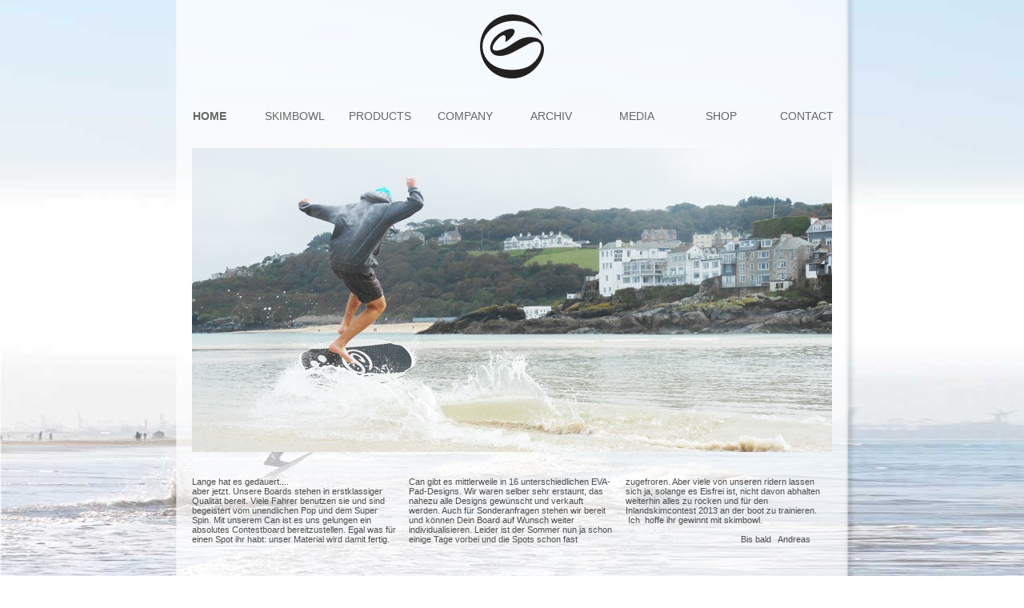

--- FILE ---
content_type: text/html
request_url: http://www.skimbowl.com/
body_size: 3268
content:
<!DOCTYPE HTML PUBLIC "-//W3C//DTD HTML 4.01 Transitional//EN" "http://www.w3.org/TR/html4/loose.dtd">
<html lang="de">
<head>
<meta http-equiv="Content-Type" content="text/html; charset=utf-8">
<title>Skimbowl</title>
<meta name="viewport" content="width=900">
<meta http-equiv="Content-Language" content="de,ch,at,li">
<meta name="keywords" content="skimboard, skimboarding, inlandskim, flatlandskim, schlickrutscher, Germany, Deutschland, Schweiz, Switzerland, skimboard, skimboarding, inlandskim, flatlandskim, schlickrutscher, Germany, Deutschland, Schweiz, Switzerland, skimboard, never repair, lifetime Garantie, Delaminierung, haltbar, Holz, Sperrholz, skimboard, Buche, thermobehandelt, Thermoholz, Melamin, 9 lagig, Wasseraufnahme, beech, verneer, patentiert,  skimboard, shape, tun, can, 3d Rocker, side to side rocker, continuous rocker, outline, Andreas Krob, Lukas Krob, Julius Krob, Appenzellerland, Schweiz, Heiden, Bodensee, Industrial Designer, B4K">
<meta name="description" content="skimboard, skimboarding, inlandskim, flatlandskim, schlickrutscher, Germany, Deutschland, Schweiz, Switzerland, skimboard, skimboarding, inlandskim, flatlandskim, schlickrutscher, Germany, Deutschland, Schweiz, Switzerland, skimboard, never repair, lifetime Garantie, Delaminierung, haltbar, Holz, Sperrholz, skimboard, Buche, thermobehandelt, Thermoholz, Melamin, 9 lagig, Wasseraufnahme, beech, verneer, patentiert,  skimboard, shape, tun, can, 3d Rocker, side to side rocker, continuous rocker, outline, Andreas Krob, Lukas Krob, Julius Krob, Appenzellerland, Schweiz, Heiden, Bodensee, Industrial Designer, B4K">
<meta name="author" content="Skimbowl">
<meta name="robots" content="index,follow">
<link rel="icon" href="favicon.ico" type="image/x-icon">
<link rel="shortcut icon" href="favicon.ico" type="image/x-icon">
<script type="text/javascript">

  var _gaq = _gaq || [];
  _gaq.push(['_setAccount', 'UA-21513951-30']);
  _gaq.push(['_trackPageview']);

  (function() {
    var ga = document.createElement('script'); ga.type = 'text/javascript'; ga.async = true;
    ga.src = ('https:' == document.location.protocol ? 'https://ssl' : 'http://www') + '.google-analytics.com/ga.js';
    var s = document.getElementsByTagName('script')[0]; s.parentNode.insertBefore(ga, s);
  })();

</script><style type="text/css">
body{margin:0;padding:0;}
.Normal-P
{
    margin:0.0px 0.0px 0.0px 96.0px; text-align:left; font-weight:400; text-indent:48.0px;
}
.Normal-C
{
    font-family:"Tahoma", sans-serif; color:#4d4d4d; font-size:11.0px; line-height:1.18em;
}
.Button1,.Button1:link,.Button1:visited{background-color:transparent;text-decoration:none;display:block;position:absolute;}
.Button1:focus{outline-style:none;}
.Button1 span,.Button1:link span,.Button1:visited span{color:#666666;font-family:Arial,sans-serif;font-weight:normal;text-decoration:none;text-align:center;text-transform:none;font-style:normal;left:4px;top:4px;width:83px;height:12px;font-size:9px;display:block;position:absolute;cursor:pointer;}
.Button1:hover span{font-weight:bold;}
.Button1:active span{font-weight:bold;}
.Button2,.Button2:link,.Button2:visited{background-color:transparent;text-decoration:none;display:block;position:absolute;}
.Button2:focus{outline-style:none;}
.Button2 span,.Button2:link span,.Button2:visited span{color:#666666;font-family:Arial,sans-serif;font-weight:normal;text-decoration:none;text-align:center;text-transform:none;font-style:normal;left:0px;top:4px;width:56px;height:12px;font-size:9px;display:block;position:absolute;cursor:pointer;}
.Button2:hover span{font-weight:bold;}
.Button2:active span{font-weight:bold;}
.Button3,.Button3:link,.Button3:visited{background-color:transparent;text-decoration:none;display:block;position:absolute;}
.Button3:focus{outline-style:none;}
.Button3 span,.Button3:link span,.Button3:visited span{color:#666666;font-family:Arial,sans-serif;font-weight:normal;text-decoration:none;text-align:center;text-transform:none;font-style:normal;left:4px;top:4px;width:88px;height:12px;font-size:9px;display:block;position:absolute;cursor:pointer;}
.Button3:hover span{font-weight:bold;}
.Button3:active span{font-weight:bold;}
.Button4,.Button4:link,.Button4:visited{background-color:transparent;text-decoration:none;display:block;position:absolute;}
.Button4:focus{outline-style:none;}
.Button4 span,.Button4:link span,.Button4:visited span{color:#666666;font-family:Arial,sans-serif;font-weight:bold;text-decoration:none;text-align:center;text-transform:none;font-style:normal;left:0px;top:2px;width:91px;height:18px;font-size:14px;display:block;position:absolute;cursor:pointer;}
.Button5,.Button5:link,.Button5:visited{background-color:transparent;text-decoration:none;display:block;position:absolute;}
.Button5:focus{outline-style:none;}
.Button5 span,.Button5:link span,.Button5:visited span{color:#666666;font-family:Arial,sans-serif;font-weight:normal;text-decoration:none;text-align:center;text-transform:none;font-style:normal;left:0px;top:2px;width:91px;height:18px;font-size:14px;display:block;position:absolute;cursor:pointer;}
.Button5:hover span{font-weight:bold;}
.Button5:active span{font-weight:bold;}
</style>
<script type="text/javascript" src="wpscripts/jspngfix.js"></script>
<link rel="stylesheet" href="wpscripts/wpstyles.css" type="text/css"><script type="text/javascript">
var blankSrc = "wpscripts/blank.gif";
</script>
<script type="text/javascript" src="wpscripts/jsRollover.js"></script>
<script type="text/javascript">
PPImgInit('roll_13','wpimages/wpce0fbcf2_06.png','wpimages/wp9229222c_06.png','','',0,0);
PPImgInit('roll_14','wpimages/wp4514c505_06.png','wpimages/wpa15faa68_06.png','','',0,0);

</script>
</head>

<body text="#000000" style="background:#ffffff url('wpimages/wp1ee5e281_06.jpg') no-repeat fixed bottom left; height:1026px;">
<div style="height:inherit;width:100%;min-width:900px;margin:0;position:absolute;background:transparent url('wpimages/wp4f4a516f_06.jpg') no-repeat scroll top center;"></div>
<div style="background-color:transparent;margin-left:auto;margin-right:auto;position:relative;width:900px;height:1026px;">
<img src="wpimages/wp5409e87a_06.png" border="0" width="855" height="805" alt="" onload="OnLoadPngFix()" style="position:absolute;left:25px;top:0px;">
<img src="wpimages/wp4f75b758_05_06.jpg" border="0" width="800" height="380" alt="" style="position:absolute;left:50px;top:185px;">
<a href="http://vimeo.com/skimbowl"  target="_blank" onmouseover="PPImgAction('over','roll_13')" onmouseout="PPImgAction('out','roll_13')"><img src="wpimages/wpce0fbcf2_06.png" border="0" width="36" height="36" name="roll_13" alt="" onload="OnLoadPngFix()" style="position:absolute;left:688px;top:742px;"></a>
<a href="http://de-de.facebook.com/pages/skimbowl/313315705345095"  target="_blank" onmouseover="PPImgAction('over','roll_14')" onmouseout="PPImgAction('out','roll_14')"><img src="wpimages/wp4514c505_06.png" border="0" width="36" height="36" name="roll_14" alt="" onload="OnLoadPngFix()" style="position:absolute;left:732px;top:742px;"></a>
<a href="impressum.html" id="btn_17" class="Button1" style="position:absolute;left:778px;top:746px;width:91px;height:20px;"><span>IMPRESSUM</span></a>
<a href="javascript:;" id="btn_18" class="Button2" style="position:absolute;left:629px;top:746px;width:40px;height:20px;"><span>ENG</span></a>
<a href="javascript:;" id="btn_19" class="Button2" style="position:absolute;left:589px;top:746px;width:40px;height:20px;"><span>DEU</span></a>
<a href="javascript:;" id="btn_20" class="Button3" style="position:absolute;left:486px;top:746px;width:96px;height:20px;"><span>LANGUAGE</span></a>
<div style="position:absolute;left:21px;top:130px;width:856px;height:34px;">
    <a href="index.html" id="nav_1_B1" class="Button4" style="display:block;position:absolute;left:5px;top:5px;width:92px;height:22px;"><span>HOME</span></a>
    <a href="skimbowl.html" id="nav_1_B2" class="Button5" style="display:block;position:absolute;left:112px;top:5px;width:92px;height:22px;"><span>SKIMBOWL</span></a>
    <a href="products.html" id="nav_1_B3" class="Button5" style="display:block;position:absolute;left:218px;top:5px;width:92px;height:22px;"><span>PRODUCTS</span></a>
    <a href="company.html" id="nav_1_B4" class="Button5" style="display:block;position:absolute;left:325px;top:5px;width:92px;height:22px;"><span>COMPANY</span></a>
    <a href="archiv.html" id="nav_1_B5" class="Button5" style="display:block;position:absolute;left:432px;top:5px;width:92px;height:22px;"><span>ARCHIV</span></a>
    <a href="media.html" id="nav_1_B6" class="Button5" style="display:block;position:absolute;left:539px;top:5px;width:92px;height:22px;"><span>MEDIA</span></a>
    <a href="shop.html" id="nav_1_B7" class="Button5" style="display:block;position:absolute;left:645px;top:5px;width:92px;height:22px;"><span>SHOP</span></a>
    <a href="contact.html" id="nav_1_B8" class="Button5" style="display:block;position:absolute;left:752px;top:5px;width:92px;height:22px;"><span>CONTACT</span></a>
</div>
<div style="position:absolute;left:50px;top:596px;width:258px;height:95px;">
    <div class="Wp-Normal-P">
        <span class="Normal-C">Lange hat es gedauert.... <br></span>
        <span class="Normal-C">aber jetzt. Unsere Boards stehen in erstklassiger Qualität bereit. Viele Fahrer benutzen sie und sind begeistert vom unendlichen Pop und dem Super Spin. Mit unserem Can ist es uns gelungen ein absolutes Contestboard bereitzustellen. Egal was für einen Spot ihr habt: unser Material wird damit fertig.</span></div>
</div>
<div style="position:absolute;left:321px;top:596px;width:258px;height:95px;">
    <div class="Wp-Normal-P">
        <span class="Normal-C">Can gibt es mittlerweile in 16 unterschiedlichen EVA-Pad-Designs. Wir waren selber sehr erstaunt, das nahezu alle Designs gewünscht und verkauft werden. Auch für Sonderanfragen stehen wir bereit und können Dein Board auf Wunsch weiter individualisieren. Leider ist der Sommer nun ja schon einige Tage vorbei und die Spots schon fast </span></div>
</div>
<div style="position:absolute;left:592px;top:596px;width:258px;height:95px;">
    <div class="Wp-Normal-P">
        <span class="Normal-C">zugefroren. Aber viele von unseren ridern lassen sich ja, solange es Eisfrei ist, nicht davon abhalten weiterhin alles zu rocken und für den Inlandskimcontest 2013 an der boot zu trainieren. &nbsp;Ich &nbsp;hoffe ihr gewinnt mit skimbowl. &nbsp;<br></span>
        <span class="Normal-C"><br></span></div>
    <div class="Normal-P">
        <span class="Normal-C">Bis bald &nbsp;&nbsp;Andreas</span></div>
</div>
<img src="wpimages/wpfb1a43b1_06.png" border="0" width="80" height="80" alt="" onload="OnLoadPngFix()" style="position:absolute;left:410px;top:18px;">
</div>
</body>
</html>

--- FILE ---
content_type: text/css
request_url: http://www.skimbowl.com/wpscripts/wpstyles.css
body_size: 559
content:
a:link {color:#393939;}
a:visited {color:#393939;}
a:hover {color:#393939;}
a:active {color:#393939;}
.Wp-Künstlerischer-Textkörper-P
{
    margin:0.0px 0.0px 0.0px 0.0px; text-align:left; font-weight:400;
}
.Wp-Normal-P
{
    margin:0.0px 0.0px 0.0px 0.0px; text-align:left; font-weight:400;
}
.Wp-Plain-Text-P
{
    margin:0.0px 0.0px 0.0px 0.0px; text-align:left; font-weight:400;
}
.Wp-Tabellenkörper-P
{
    margin:0.0px 0.0px 12.0px 0.0px; text-align:left; font-weight:400;
}
.Wp-Standard-Absatzschriftart-C
{
    font-family:"Verdana", sans-serif;
}

--- FILE ---
content_type: application/javascript
request_url: http://www.skimbowl.com/wpscripts/jspngfix.js
body_size: 611
content:
var supported=!/Gecko/.test(navigator.userAgent)&&!/Opera/.test(navigator.userAgent)&&/MSIE (5\.5|6)/.test(navigator.userAgent)&&navigator.platform=="Win32";function OnLoadPngFix(){if(!supported){return}if(!event.srcElement){return}var src=event.srcElement.src;if(!src){return}if(!new RegExp(blankSrc).test(src)){if(/\.png$/.test(src.toLowerCase())){src=src.replace(/\(/g,"%28");src=src.replace(/\)/g,"%29");event.srcElement.src=blankSrc;event.srcElement.runtimeStyle.filter="progid:DXImageTransform.Microsoft.AlphaImageLoader(src='"+src+"',sizingMethod='scale')"}else{event.srcElement.runtimeStyle.filter=""}}}